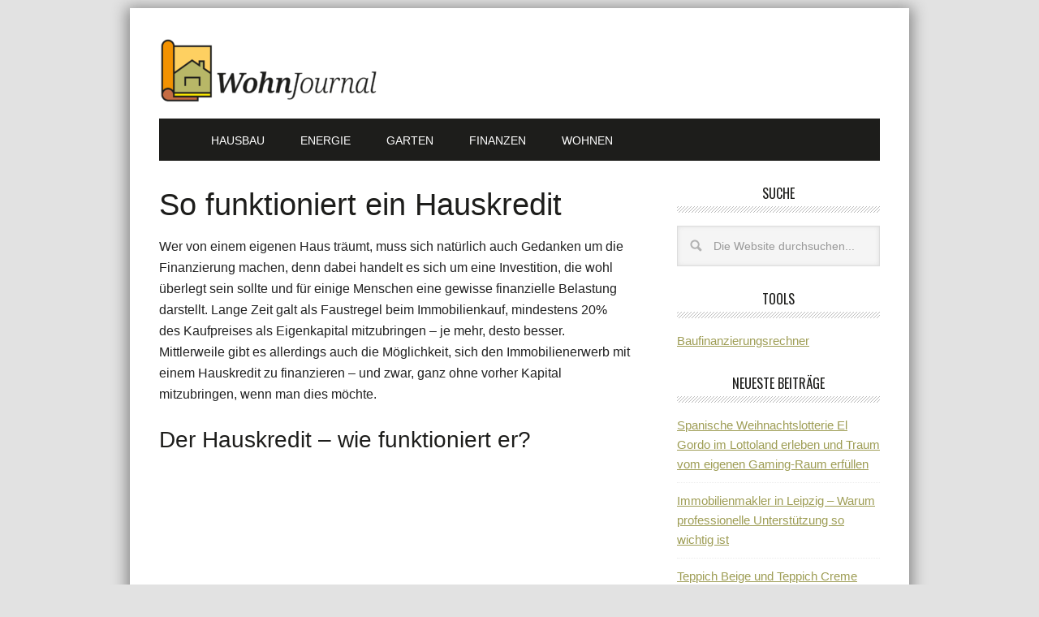

--- FILE ---
content_type: text/html; charset=UTF-8
request_url: https://www.wohn-journal.at/so-funktioniert-ein-hauskredit/
body_size: 13387
content:
<!DOCTYPE html>
<html lang="de">
<head >
<meta charset="UTF-8" />
<meta name="viewport" content="width=device-width, initial-scale=1" />
<meta name='robots' content='index, follow, max-image-preview:large, max-snippet:-1, max-video-preview:-1' />

	<!-- This site is optimized with the Yoast SEO plugin v26.5 - https://yoast.com/wordpress/plugins/seo/ -->
	<title>So funktioniert ein Hauskredit - Wohn-Journal</title>
	<link rel="canonical" href="https://www.wohn-journal.at/so-funktioniert-ein-hauskredit/" />
	<meta property="og:locale" content="de_DE" />
	<meta property="og:type" content="article" />
	<meta property="og:title" content="So funktioniert ein Hauskredit - Wohn-Journal" />
	<meta property="og:description" content="Wer von einem eigenen Haus träumt, muss sich natürlich auch Gedanken um die Finanzierung machen, denn dabei handelt es sich um eine Investition, die wohl überlegt sein sollte und für einige Menschen eine gewisse finanzielle Belastung darstellt. Lange Zeit galt als Faustregel beim Immobilienkauf, mindestens 20% des Kaufpreises als Eigenkapital mitzubringen &#8211; je mehr, desto [&hellip;]" />
	<meta property="og:url" content="https://www.wohn-journal.at/so-funktioniert-ein-hauskredit/" />
	<meta property="og:site_name" content="Wohn-Journal" />
	<meta property="article:published_time" content="2015-11-06T16:26:55+00:00" />
	<meta property="article:modified_time" content="2022-03-29T10:31:42+00:00" />
	<meta property="og:image" content="https://www.wohn-journal.at/wp-content/uploads/eigenheim-finanzierung.jpg" />
	<meta property="og:image:width" content="640" />
	<meta property="og:image:height" content="426" />
	<meta property="og:image:type" content="image/jpeg" />
	<meta name="author" content="infinity" />
	<meta name="twitter:card" content="summary_large_image" />
	<meta name="twitter:label1" content="Verfasst von" />
	<meta name="twitter:data1" content="infinity" />
	<meta name="twitter:label2" content="Geschätzte Lesezeit" />
	<meta name="twitter:data2" content="3 Minuten" />
	<script type="application/ld+json" class="yoast-schema-graph">{"@context":"https://schema.org","@graph":[{"@type":"WebPage","@id":"https://www.wohn-journal.at/so-funktioniert-ein-hauskredit/","url":"https://www.wohn-journal.at/so-funktioniert-ein-hauskredit/","name":"So funktioniert ein Hauskredit - Wohn-Journal","isPartOf":{"@id":"https://www.wohn-journal.at/#website"},"primaryImageOfPage":{"@id":"https://www.wohn-journal.at/so-funktioniert-ein-hauskredit/#primaryimage"},"image":{"@id":"https://www.wohn-journal.at/so-funktioniert-ein-hauskredit/#primaryimage"},"thumbnailUrl":"https://www.wohn-journal.at/wp-content/uploads/eigenheim-finanzierung.jpg","datePublished":"2015-11-06T16:26:55+00:00","dateModified":"2022-03-29T10:31:42+00:00","author":{"@id":"https://www.wohn-journal.at/#/schema/person/2421e21618264290202b73c2397aa708"},"breadcrumb":{"@id":"https://www.wohn-journal.at/so-funktioniert-ein-hauskredit/#breadcrumb"},"inLanguage":"de","potentialAction":[{"@type":"ReadAction","target":["https://www.wohn-journal.at/so-funktioniert-ein-hauskredit/"]}]},{"@type":"ImageObject","inLanguage":"de","@id":"https://www.wohn-journal.at/so-funktioniert-ein-hauskredit/#primaryimage","url":"https://www.wohn-journal.at/wp-content/uploads/eigenheim-finanzierung.jpg","contentUrl":"https://www.wohn-journal.at/wp-content/uploads/eigenheim-finanzierung.jpg","width":640,"height":426,"caption":"Mit der richtigen Finanzierung zum Eigenheim"},{"@type":"BreadcrumbList","@id":"https://www.wohn-journal.at/so-funktioniert-ein-hauskredit/#breadcrumb","itemListElement":[{"@type":"ListItem","position":1,"name":"Startseite","item":"https://www.wohn-journal.at/"},{"@type":"ListItem","position":2,"name":"So funktioniert ein Hauskredit"}]},{"@type":"WebSite","@id":"https://www.wohn-journal.at/#website","url":"https://www.wohn-journal.at/","name":"Wohn-Journal","description":"Das Magazin zu Haus und Immobilie in Österreich","potentialAction":[{"@type":"SearchAction","target":{"@type":"EntryPoint","urlTemplate":"https://www.wohn-journal.at/?s={search_term_string}"},"query-input":{"@type":"PropertyValueSpecification","valueRequired":true,"valueName":"search_term_string"}}],"inLanguage":"de"},{"@type":"Person","@id":"https://www.wohn-journal.at/#/schema/person/2421e21618264290202b73c2397aa708","name":"infinity","image":{"@type":"ImageObject","inLanguage":"de","@id":"https://www.wohn-journal.at/#/schema/person/image/","url":"https://secure.gravatar.com/avatar/9e9e6e342ba834a64fa89c5b222f3bad8b669c92129f021d0e97042b8d4ce9e4?s=96&d=mm&r=g","contentUrl":"https://secure.gravatar.com/avatar/9e9e6e342ba834a64fa89c5b222f3bad8b669c92129f021d0e97042b8d4ce9e4?s=96&d=mm&r=g","caption":"infinity"}}]}</script>
	<!-- / Yoast SEO plugin. -->


<link rel='dns-prefetch' href='//fonts.googleapis.com' />
<link rel="alternate" type="application/rss+xml" title="Wohn-Journal &raquo; Feed" href="https://www.wohn-journal.at/feed/" />
<link rel="alternate" type="application/rss+xml" title="Wohn-Journal &raquo; Kommentar-Feed" href="https://www.wohn-journal.at/comments/feed/" />
<link rel="alternate" title="oEmbed (JSON)" type="application/json+oembed" href="https://www.wohn-journal.at/wp-json/oembed/1.0/embed?url=https%3A%2F%2Fwww.wohn-journal.at%2Fso-funktioniert-ein-hauskredit%2F" />
<link rel="alternate" title="oEmbed (XML)" type="text/xml+oembed" href="https://www.wohn-journal.at/wp-json/oembed/1.0/embed?url=https%3A%2F%2Fwww.wohn-journal.at%2Fso-funktioniert-ein-hauskredit%2F&#038;format=xml" />
<style id='wp-img-auto-sizes-contain-inline-css' type='text/css'>
img:is([sizes=auto i],[sizes^="auto," i]){contain-intrinsic-size:3000px 1500px}
/*# sourceURL=wp-img-auto-sizes-contain-inline-css */
</style>
<link rel='stylesheet' id='metro-pro-theme-css' href='https://www.wohn-journal.at/wp-content/themes/metro-pro/style.css?ver=2.0.1' type='text/css' media='all' />
<style id='wp-emoji-styles-inline-css' type='text/css'>

	img.wp-smiley, img.emoji {
		display: inline !important;
		border: none !important;
		box-shadow: none !important;
		height: 1em !important;
		width: 1em !important;
		margin: 0 0.07em !important;
		vertical-align: -0.1em !important;
		background: none !important;
		padding: 0 !important;
	}
/*# sourceURL=wp-emoji-styles-inline-css */
</style>
<style id='wp-block-library-inline-css' type='text/css'>
:root{--wp-block-synced-color:#7a00df;--wp-block-synced-color--rgb:122,0,223;--wp-bound-block-color:var(--wp-block-synced-color);--wp-editor-canvas-background:#ddd;--wp-admin-theme-color:#007cba;--wp-admin-theme-color--rgb:0,124,186;--wp-admin-theme-color-darker-10:#006ba1;--wp-admin-theme-color-darker-10--rgb:0,107,160.5;--wp-admin-theme-color-darker-20:#005a87;--wp-admin-theme-color-darker-20--rgb:0,90,135;--wp-admin-border-width-focus:2px}@media (min-resolution:192dpi){:root{--wp-admin-border-width-focus:1.5px}}.wp-element-button{cursor:pointer}:root .has-very-light-gray-background-color{background-color:#eee}:root .has-very-dark-gray-background-color{background-color:#313131}:root .has-very-light-gray-color{color:#eee}:root .has-very-dark-gray-color{color:#313131}:root .has-vivid-green-cyan-to-vivid-cyan-blue-gradient-background{background:linear-gradient(135deg,#00d084,#0693e3)}:root .has-purple-crush-gradient-background{background:linear-gradient(135deg,#34e2e4,#4721fb 50%,#ab1dfe)}:root .has-hazy-dawn-gradient-background{background:linear-gradient(135deg,#faaca8,#dad0ec)}:root .has-subdued-olive-gradient-background{background:linear-gradient(135deg,#fafae1,#67a671)}:root .has-atomic-cream-gradient-background{background:linear-gradient(135deg,#fdd79a,#004a59)}:root .has-nightshade-gradient-background{background:linear-gradient(135deg,#330968,#31cdcf)}:root .has-midnight-gradient-background{background:linear-gradient(135deg,#020381,#2874fc)}:root{--wp--preset--font-size--normal:16px;--wp--preset--font-size--huge:42px}.has-regular-font-size{font-size:1em}.has-larger-font-size{font-size:2.625em}.has-normal-font-size{font-size:var(--wp--preset--font-size--normal)}.has-huge-font-size{font-size:var(--wp--preset--font-size--huge)}.has-text-align-center{text-align:center}.has-text-align-left{text-align:left}.has-text-align-right{text-align:right}.has-fit-text{white-space:nowrap!important}#end-resizable-editor-section{display:none}.aligncenter{clear:both}.items-justified-left{justify-content:flex-start}.items-justified-center{justify-content:center}.items-justified-right{justify-content:flex-end}.items-justified-space-between{justify-content:space-between}.screen-reader-text{border:0;clip-path:inset(50%);height:1px;margin:-1px;overflow:hidden;padding:0;position:absolute;width:1px;word-wrap:normal!important}.screen-reader-text:focus{background-color:#ddd;clip-path:none;color:#444;display:block;font-size:1em;height:auto;left:5px;line-height:normal;padding:15px 23px 14px;text-decoration:none;top:5px;width:auto;z-index:100000}html :where(.has-border-color){border-style:solid}html :where([style*=border-top-color]){border-top-style:solid}html :where([style*=border-right-color]){border-right-style:solid}html :where([style*=border-bottom-color]){border-bottom-style:solid}html :where([style*=border-left-color]){border-left-style:solid}html :where([style*=border-width]){border-style:solid}html :where([style*=border-top-width]){border-top-style:solid}html :where([style*=border-right-width]){border-right-style:solid}html :where([style*=border-bottom-width]){border-bottom-style:solid}html :where([style*=border-left-width]){border-left-style:solid}html :where(img[class*=wp-image-]){height:auto;max-width:100%}:where(figure){margin:0 0 1em}html :where(.is-position-sticky){--wp-admin--admin-bar--position-offset:var(--wp-admin--admin-bar--height,0px)}@media screen and (max-width:600px){html :where(.is-position-sticky){--wp-admin--admin-bar--position-offset:0px}}

/*# sourceURL=wp-block-library-inline-css */
</style><style id='global-styles-inline-css' type='text/css'>
:root{--wp--preset--aspect-ratio--square: 1;--wp--preset--aspect-ratio--4-3: 4/3;--wp--preset--aspect-ratio--3-4: 3/4;--wp--preset--aspect-ratio--3-2: 3/2;--wp--preset--aspect-ratio--2-3: 2/3;--wp--preset--aspect-ratio--16-9: 16/9;--wp--preset--aspect-ratio--9-16: 9/16;--wp--preset--color--black: #000000;--wp--preset--color--cyan-bluish-gray: #abb8c3;--wp--preset--color--white: #ffffff;--wp--preset--color--pale-pink: #f78da7;--wp--preset--color--vivid-red: #cf2e2e;--wp--preset--color--luminous-vivid-orange: #ff6900;--wp--preset--color--luminous-vivid-amber: #fcb900;--wp--preset--color--light-green-cyan: #7bdcb5;--wp--preset--color--vivid-green-cyan: #00d084;--wp--preset--color--pale-cyan-blue: #8ed1fc;--wp--preset--color--vivid-cyan-blue: #0693e3;--wp--preset--color--vivid-purple: #9b51e0;--wp--preset--gradient--vivid-cyan-blue-to-vivid-purple: linear-gradient(135deg,rgb(6,147,227) 0%,rgb(155,81,224) 100%);--wp--preset--gradient--light-green-cyan-to-vivid-green-cyan: linear-gradient(135deg,rgb(122,220,180) 0%,rgb(0,208,130) 100%);--wp--preset--gradient--luminous-vivid-amber-to-luminous-vivid-orange: linear-gradient(135deg,rgb(252,185,0) 0%,rgb(255,105,0) 100%);--wp--preset--gradient--luminous-vivid-orange-to-vivid-red: linear-gradient(135deg,rgb(255,105,0) 0%,rgb(207,46,46) 100%);--wp--preset--gradient--very-light-gray-to-cyan-bluish-gray: linear-gradient(135deg,rgb(238,238,238) 0%,rgb(169,184,195) 100%);--wp--preset--gradient--cool-to-warm-spectrum: linear-gradient(135deg,rgb(74,234,220) 0%,rgb(151,120,209) 20%,rgb(207,42,186) 40%,rgb(238,44,130) 60%,rgb(251,105,98) 80%,rgb(254,248,76) 100%);--wp--preset--gradient--blush-light-purple: linear-gradient(135deg,rgb(255,206,236) 0%,rgb(152,150,240) 100%);--wp--preset--gradient--blush-bordeaux: linear-gradient(135deg,rgb(254,205,165) 0%,rgb(254,45,45) 50%,rgb(107,0,62) 100%);--wp--preset--gradient--luminous-dusk: linear-gradient(135deg,rgb(255,203,112) 0%,rgb(199,81,192) 50%,rgb(65,88,208) 100%);--wp--preset--gradient--pale-ocean: linear-gradient(135deg,rgb(255,245,203) 0%,rgb(182,227,212) 50%,rgb(51,167,181) 100%);--wp--preset--gradient--electric-grass: linear-gradient(135deg,rgb(202,248,128) 0%,rgb(113,206,126) 100%);--wp--preset--gradient--midnight: linear-gradient(135deg,rgb(2,3,129) 0%,rgb(40,116,252) 100%);--wp--preset--font-size--small: 13px;--wp--preset--font-size--medium: 20px;--wp--preset--font-size--large: 36px;--wp--preset--font-size--x-large: 42px;--wp--preset--spacing--20: 0.44rem;--wp--preset--spacing--30: 0.67rem;--wp--preset--spacing--40: 1rem;--wp--preset--spacing--50: 1.5rem;--wp--preset--spacing--60: 2.25rem;--wp--preset--spacing--70: 3.38rem;--wp--preset--spacing--80: 5.06rem;--wp--preset--shadow--natural: 6px 6px 9px rgba(0, 0, 0, 0.2);--wp--preset--shadow--deep: 12px 12px 50px rgba(0, 0, 0, 0.4);--wp--preset--shadow--sharp: 6px 6px 0px rgba(0, 0, 0, 0.2);--wp--preset--shadow--outlined: 6px 6px 0px -3px rgb(255, 255, 255), 6px 6px rgb(0, 0, 0);--wp--preset--shadow--crisp: 6px 6px 0px rgb(0, 0, 0);}:where(.is-layout-flex){gap: 0.5em;}:where(.is-layout-grid){gap: 0.5em;}body .is-layout-flex{display: flex;}.is-layout-flex{flex-wrap: wrap;align-items: center;}.is-layout-flex > :is(*, div){margin: 0;}body .is-layout-grid{display: grid;}.is-layout-grid > :is(*, div){margin: 0;}:where(.wp-block-columns.is-layout-flex){gap: 2em;}:where(.wp-block-columns.is-layout-grid){gap: 2em;}:where(.wp-block-post-template.is-layout-flex){gap: 1.25em;}:where(.wp-block-post-template.is-layout-grid){gap: 1.25em;}.has-black-color{color: var(--wp--preset--color--black) !important;}.has-cyan-bluish-gray-color{color: var(--wp--preset--color--cyan-bluish-gray) !important;}.has-white-color{color: var(--wp--preset--color--white) !important;}.has-pale-pink-color{color: var(--wp--preset--color--pale-pink) !important;}.has-vivid-red-color{color: var(--wp--preset--color--vivid-red) !important;}.has-luminous-vivid-orange-color{color: var(--wp--preset--color--luminous-vivid-orange) !important;}.has-luminous-vivid-amber-color{color: var(--wp--preset--color--luminous-vivid-amber) !important;}.has-light-green-cyan-color{color: var(--wp--preset--color--light-green-cyan) !important;}.has-vivid-green-cyan-color{color: var(--wp--preset--color--vivid-green-cyan) !important;}.has-pale-cyan-blue-color{color: var(--wp--preset--color--pale-cyan-blue) !important;}.has-vivid-cyan-blue-color{color: var(--wp--preset--color--vivid-cyan-blue) !important;}.has-vivid-purple-color{color: var(--wp--preset--color--vivid-purple) !important;}.has-black-background-color{background-color: var(--wp--preset--color--black) !important;}.has-cyan-bluish-gray-background-color{background-color: var(--wp--preset--color--cyan-bluish-gray) !important;}.has-white-background-color{background-color: var(--wp--preset--color--white) !important;}.has-pale-pink-background-color{background-color: var(--wp--preset--color--pale-pink) !important;}.has-vivid-red-background-color{background-color: var(--wp--preset--color--vivid-red) !important;}.has-luminous-vivid-orange-background-color{background-color: var(--wp--preset--color--luminous-vivid-orange) !important;}.has-luminous-vivid-amber-background-color{background-color: var(--wp--preset--color--luminous-vivid-amber) !important;}.has-light-green-cyan-background-color{background-color: var(--wp--preset--color--light-green-cyan) !important;}.has-vivid-green-cyan-background-color{background-color: var(--wp--preset--color--vivid-green-cyan) !important;}.has-pale-cyan-blue-background-color{background-color: var(--wp--preset--color--pale-cyan-blue) !important;}.has-vivid-cyan-blue-background-color{background-color: var(--wp--preset--color--vivid-cyan-blue) !important;}.has-vivid-purple-background-color{background-color: var(--wp--preset--color--vivid-purple) !important;}.has-black-border-color{border-color: var(--wp--preset--color--black) !important;}.has-cyan-bluish-gray-border-color{border-color: var(--wp--preset--color--cyan-bluish-gray) !important;}.has-white-border-color{border-color: var(--wp--preset--color--white) !important;}.has-pale-pink-border-color{border-color: var(--wp--preset--color--pale-pink) !important;}.has-vivid-red-border-color{border-color: var(--wp--preset--color--vivid-red) !important;}.has-luminous-vivid-orange-border-color{border-color: var(--wp--preset--color--luminous-vivid-orange) !important;}.has-luminous-vivid-amber-border-color{border-color: var(--wp--preset--color--luminous-vivid-amber) !important;}.has-light-green-cyan-border-color{border-color: var(--wp--preset--color--light-green-cyan) !important;}.has-vivid-green-cyan-border-color{border-color: var(--wp--preset--color--vivid-green-cyan) !important;}.has-pale-cyan-blue-border-color{border-color: var(--wp--preset--color--pale-cyan-blue) !important;}.has-vivid-cyan-blue-border-color{border-color: var(--wp--preset--color--vivid-cyan-blue) !important;}.has-vivid-purple-border-color{border-color: var(--wp--preset--color--vivid-purple) !important;}.has-vivid-cyan-blue-to-vivid-purple-gradient-background{background: var(--wp--preset--gradient--vivid-cyan-blue-to-vivid-purple) !important;}.has-light-green-cyan-to-vivid-green-cyan-gradient-background{background: var(--wp--preset--gradient--light-green-cyan-to-vivid-green-cyan) !important;}.has-luminous-vivid-amber-to-luminous-vivid-orange-gradient-background{background: var(--wp--preset--gradient--luminous-vivid-amber-to-luminous-vivid-orange) !important;}.has-luminous-vivid-orange-to-vivid-red-gradient-background{background: var(--wp--preset--gradient--luminous-vivid-orange-to-vivid-red) !important;}.has-very-light-gray-to-cyan-bluish-gray-gradient-background{background: var(--wp--preset--gradient--very-light-gray-to-cyan-bluish-gray) !important;}.has-cool-to-warm-spectrum-gradient-background{background: var(--wp--preset--gradient--cool-to-warm-spectrum) !important;}.has-blush-light-purple-gradient-background{background: var(--wp--preset--gradient--blush-light-purple) !important;}.has-blush-bordeaux-gradient-background{background: var(--wp--preset--gradient--blush-bordeaux) !important;}.has-luminous-dusk-gradient-background{background: var(--wp--preset--gradient--luminous-dusk) !important;}.has-pale-ocean-gradient-background{background: var(--wp--preset--gradient--pale-ocean) !important;}.has-electric-grass-gradient-background{background: var(--wp--preset--gradient--electric-grass) !important;}.has-midnight-gradient-background{background: var(--wp--preset--gradient--midnight) !important;}.has-small-font-size{font-size: var(--wp--preset--font-size--small) !important;}.has-medium-font-size{font-size: var(--wp--preset--font-size--medium) !important;}.has-large-font-size{font-size: var(--wp--preset--font-size--large) !important;}.has-x-large-font-size{font-size: var(--wp--preset--font-size--x-large) !important;}
/*# sourceURL=global-styles-inline-css */
</style>

<style id='classic-theme-styles-inline-css' type='text/css'>
/*! This file is auto-generated */
.wp-block-button__link{color:#fff;background-color:#32373c;border-radius:9999px;box-shadow:none;text-decoration:none;padding:calc(.667em + 2px) calc(1.333em + 2px);font-size:1.125em}.wp-block-file__button{background:#32373c;color:#fff;text-decoration:none}
/*# sourceURL=/wp-includes/css/classic-themes.min.css */
</style>
<link rel='stylesheet' id='toc-screen-css' href='https://www.wohn-journal.at/wp-content/plugins/table-of-contents-plus/screen.min.css?ver=2411.1' type='text/css' media='all' />
<link rel='stylesheet' id='google-font-css' href='//fonts.googleapis.com/css?family=Oswald%3A400&#038;ver=2.0.1' type='text/css' media='all' />
<script type="text/javascript" src="https://www.wohn-journal.at/wp-includes/js/jquery/jquery.min.js?ver=3.7.1" id="jquery-core-js"></script>
<script type="text/javascript" src="https://www.wohn-journal.at/wp-includes/js/jquery/jquery-migrate.min.js?ver=3.4.1" id="jquery-migrate-js"></script>
<link rel="https://api.w.org/" href="https://www.wohn-journal.at/wp-json/" /><link rel="alternate" title="JSON" type="application/json" href="https://www.wohn-journal.at/wp-json/wp/v2/posts/97" /><link rel="EditURI" type="application/rsd+xml" title="RSD" href="https://www.wohn-journal.at/xmlrpc.php?rsd" />
<meta name="generator" content="WordPress 6.9" />
<link rel='shortlink' href='https://www.wohn-journal.at/?p=97' />
<!-- Google Tag Manager (noscript) -->
<noscript><iframe src="https://www.googletagmanager.com/ns.html?id=GTM-K6C8LQ7"
height="0" width="0" style="display:none;visibility:hidden"></iframe></noscript>
<!-- End Google Tag Manager (noscript) -->
<script async src="https://pagead2.googlesyndication.com/pagead/js/adsbygoogle.js?client=ca-pub-5589665994262592"
     crossorigin="anonymous"></script><style type="text/css">.site-title a { background: url(https://www.wohn-journal.at/wp-content/uploads/cropped-wohnjournal.png) no-repeat !important; }</style>
<style>body { background-color: #e2e2e2; }</style>
<link rel="icon" href="https://www.wohn-journal.at/wp-content/uploads/wohnjournal_favicon.png" sizes="32x32" />
<link rel="icon" href="https://www.wohn-journal.at/wp-content/uploads/wohnjournal_favicon.png" sizes="192x192" />
<link rel="apple-touch-icon" href="https://www.wohn-journal.at/wp-content/uploads/wohnjournal_favicon.png" />
<meta name="msapplication-TileImage" content="https://www.wohn-journal.at/wp-content/uploads/wohnjournal_favicon.png" />
		<style type="text/css" id="wp-custom-css">
			h2.center{
text-align: center;
}
details{
background-color: #303030;
color: #fff;
font-size: 1.1rem;
-webkit-transition: .3s ease;
-moz-transition: .3s ease;
-o-transition: .3s ease;
transition: .3s ease;
margin-bottom:1px!important;
}
details:hover {
cursor: pointer;
}
summary {
padding: .2em 1rem;
list-style: none;
display: flex;
justify-content: space-between;
transition: height 1s ease;
}
summary::-webkit-details-marker {
display: none;
}
summary:after{
content: "\002B";
}
details[open] summary {
border-bottom: 1px solid #aaa;
}
details[open] summary:after{
content: "\00D7";
}

details[open] div{
padding: .5em 1em;
background-color:#9e9d55;
color:black;
}
		</style>
		</head>
<body class="wp-singular post-template-default single single-post postid-97 single-format-standard custom-background wp-theme-genesis wp-child-theme-metro-pro custom-header header-image header-full-width content-sidebar genesis-breadcrumbs-hidden genesis-footer-widgets-hidden"><div class="site-container"><header class="site-header"><div class="wrap"><div class="title-area"><p class="site-title"><a href="https://www.wohn-journal.at/">Wohn-Journal</a></p><p class="site-description">Das Magazin zu Haus und Immobilie in Österreich</p></div></div></header><nav class="nav-primary" aria-label="Main"><div class="wrap"><ul id="menu-hauptmenue" class="menu genesis-nav-menu menu-primary"><li id="menu-item-73" class="menu-item menu-item-type-custom menu-item-object-custom menu-item-home menu-item-73"><a href="https://www.wohn-journal.at/"><span ><i class="fa fa-home fa-lg"></i></span></a></li>
<li id="menu-item-13" class="menu-item menu-item-type-taxonomy menu-item-object-category menu-item-13"><a href="https://www.wohn-journal.at/hausbau/"><span >Hausbau</span></a></li>
<li id="menu-item-10" class="menu-item menu-item-type-taxonomy menu-item-object-category menu-item-10"><a href="https://www.wohn-journal.at/energie/"><span >Energie</span></a></li>
<li id="menu-item-12" class="menu-item menu-item-type-taxonomy menu-item-object-category menu-item-12"><a href="https://www.wohn-journal.at/garten/"><span >Garten</span></a></li>
<li id="menu-item-11" class="menu-item menu-item-type-taxonomy menu-item-object-category current-post-ancestor current-menu-parent current-post-parent menu-item-11"><a href="https://www.wohn-journal.at/finanzen/"><span >Finanzen</span></a></li>
<li id="menu-item-14" class="menu-item menu-item-type-taxonomy menu-item-object-category menu-item-has-children menu-item-14"><a href="https://www.wohn-journal.at/wohnen/"><span >Wohnen</span></a>
<ul class="sub-menu">
	<li id="menu-item-1059" class="menu-item menu-item-type-post_type menu-item-object-page menu-item-has-children menu-item-1059"><a href="https://www.wohn-journal.at/die-wirkung-der-zirbe/"><span >Zirbenholz</span></a>
	<ul class="sub-menu">
		<li id="menu-item-1060" class="menu-item menu-item-type-post_type menu-item-object-page menu-item-1060"><a href="https://www.wohn-journal.at/zirbenzapfen/"><span >Zirbenzapfen</span></a></li>
		<li id="menu-item-1061" class="menu-item menu-item-type-post_type menu-item-object-page menu-item-1061"><a href="https://www.wohn-journal.at/zirbenholzspaene/"><span >Zirbenspäne</span></a></li>
		<li id="menu-item-1062" class="menu-item menu-item-type-post_type menu-item-object-page menu-item-1062"><a href="https://www.wohn-journal.at/zirbenduftsaeule/"><span >Zirbenduftsäule</span></a></li>
		<li id="menu-item-1063" class="menu-item menu-item-type-post_type menu-item-object-page menu-item-1063"><a href="https://www.wohn-journal.at/zirbenwasser/"><span >Zirbenwasser</span></a></li>
		<li id="menu-item-1064" class="menu-item menu-item-type-post_type menu-item-object-page menu-item-1064"><a href="https://www.wohn-journal.at/zirbenholz-riecht-nicht-mehr/"><span >Zirbenholz riecht nicht mehr</span></a></li>
		<li id="menu-item-1065" class="menu-item menu-item-type-post_type menu-item-object-page menu-item-1065"><a href="https://www.wohn-journal.at/zirbenholz-gegen-motten/"><span >Zirbenholz gegen Motten</span></a></li>
		<li id="menu-item-1066" class="menu-item menu-item-type-post_type menu-item-object-page menu-item-1066"><a href="https://www.wohn-journal.at/kraeuter-gegen-schlafstoerungen/"><span >Kräuter gegen Schlafstörungen</span></a></li>
		<li id="menu-item-1067" class="menu-item menu-item-type-post_type menu-item-object-page menu-item-1067"><a href="https://www.wohn-journal.at/heilkraeuter-gegen-schmerzen/"><span >Heilkräuter gegen Schmerzen</span></a></li>
		<li id="menu-item-1068" class="menu-item menu-item-type-post_type menu-item-object-page menu-item-1068"><a href="https://www.wohn-journal.at/duft-zum-einschlafen-was-bietet-sich-an/"><span >Duft zum Einschlafen &#8211; was bietet sich an?</span></a></li>
		<li id="menu-item-1069" class="menu-item menu-item-type-post_type menu-item-object-page menu-item-1069"><a href="https://www.wohn-journal.at/beruhigende-kraeuter-2/"><span >Beruhigende Kräuter</span></a></li>
		<li id="menu-item-1070" class="menu-item menu-item-type-post_type menu-item-object-page menu-item-1070"><a href="https://www.wohn-journal.at/zirbenbaum-2/"><span >Der Zirbenbaum</span></a></li>
		<li id="menu-item-1071" class="menu-item menu-item-type-post_type menu-item-object-page menu-item-1071"><a href="https://www.wohn-journal.at/zirbenholz-studien/"><span >Zirbenholz Studien</span></a></li>
		<li id="menu-item-1072" class="menu-item menu-item-type-post_type menu-item-object-page menu-item-1072"><a href="https://www.wohn-journal.at/allergie-auf-zirbenholz/"><span >Allergie auf Zirbenholz</span></a></li>
		<li id="menu-item-1073" class="menu-item menu-item-type-post_type menu-item-object-page menu-item-1073"><a href="https://www.wohn-journal.at/das-zirbenkissen-mit-typisch-oesterreichischen-produkten-bewusster-und-gesuender-leben/"><span >Zirbenkissen</span></a></li>
	</ul>
</li>
</ul>
</li>
</ul></div></nav><div class="site-inner"><div class="content-sidebar-wrap"><main class="content"><article class="post-97 post type-post status-publish format-standard has-post-thumbnail category-finanzen entry" aria-label="So funktioniert ein Hauskredit"><header class="entry-header"><h1 class="entry-title">So funktioniert ein Hauskredit</h1>
</header><div class="entry-content"><p>Wer von einem eigenen Haus träumt, muss sich natürlich auch Gedanken um die Finanzierung machen, denn dabei handelt es sich um eine Investition, die wohl überlegt sein sollte und für einige Menschen eine gewisse finanzielle Belastung darstellt. Lange Zeit galt als Faustregel beim Immobilienkauf, mindestens 20% des Kaufpreises als Eigenkapital mitzubringen &#8211; je mehr, desto besser. Mittlerweile gibt es allerdings auch die Möglichkeit, sich den Immobilienerwerb mit einem Hauskredit zu finanzieren &#8211; und zwar, ganz ohne vorher Kapital mitzubringen, wenn man dies möchte.</p>
<h2>Der Hauskredit &#8211; wie funktioniert er?</h2>
<p><iframe title="Der Hauskredit - Unsere besten Tipps für Ihre Immobilienfinanzierung" width="500" height="281" src="https://www.youtube.com/embed/YTedA7W43wY?feature=oembed" frameborder="0" allow="accelerometer; autoplay; clipboard-write; encrypted-media; gyroscope; picture-in-picture; web-share" referrerpolicy="strict-origin-when-cross-origin" allowfullscreen></iframe></p>
<p>Banken, Sparkassen und weitere Arten von Kreditinstituten versuchen sich heute gegenseitig mit immer <strong>attraktiveren Angeboten für den Hauskauf zu unterbieten</strong>.</p>
<div id="attachment_104" style="width: 310px" class="wp-caption alignright"><img decoding="async" aria-describedby="caption-attachment-104" class="size-medium wp-image-104" src="http://www.wohn-journal.at/wp-content/uploads/eigenheim-finanzierung-300x200.jpg" alt="eigenheim-finanzierung" width="300" height="200" srcset="https://www.wohn-journal.at/wp-content/uploads/eigenheim-finanzierung-300x200.jpg 300w, https://www.wohn-journal.at/wp-content/uploads/eigenheim-finanzierung.jpg 640w" sizes="(max-width: 300px) 100vw, 300px" /><p id="caption-attachment-104" class="wp-caption-text">Mit der richtigen Finanzierung zum Eigenheim</p></div>
<p>Dabei gibt es einige Unterschiede zwischen den Anbietern:</p>
<ul>
<li>Zinssatz</li>
<li>Tilgung</li>
<li>Laufzeit</li>
<li>Nebenkosten</li>
<li>Benötigter Eigenmittelanteil</li>
</ul>
<p>Wichtig ist hier für den zukünftigen Bauherren, vor einem Vertragsabschluss bzw. der Aufnahme eines Hauskredits so viele Anbieter wie möglich miteinander zu vergleichen. Zum Teil sind die <strong>finanziellen Ersparnisse sehr groß</strong> und können schnell mehrere tausend Euro ausmachen. Hier ist es unter Umständen nicht falsch, sich an einen <strong>unabhängigen Kreditberater</strong> zu wenden, der einem dabei behilflich sein kann, den richtigen Hauskredit zu finden. Denn gerade, wenn man sich bisher noch nicht mit Krediten befasst hat, kann man schnell in einen finaziell missliche Lage gelangen, wenn man sich verkalkuliert.</p>
<p>Zunächst gilt es, zwischen<strong> zwei Arten des Hauskredits</strong> zu unterscheiden:</p>
<ul>
<li>Es gibt den <strong>privaten Hauskredit</strong> und den gewerblichen Hauskredit. Bei einem privaten Kredit kommt es außerdem darauf an, ob der Kreditnehmer später <strong>selbst in der Immobilie leben oder sie weitervermieten</strong> möchte. Finanzieren lassen sich mit einem Hauskredit sowohl <strong>Eigentumswohnungen als auch Einfamilienhäuser und Mehrfamilienhäuser.</strong></li>
<li>Ein <strong>gewerblicher Hauskredit</strong> richtet sich dagegen vor allem an Unternehmen, die das Haus <strong>gewerblich nutzen</strong> möchten bzw. direkt an Gewerbetreibende. Auch eine wohnwirtschaftliche Nutzung zählt dazu.</li>
</ul>
<p>Die Rückzahlung eines Hauskredits unterscheidet sich zwischen der privaten und gewerblichen Variante nicht sonderlich. So wird der Kredit in monatlichen Raten an die Bank zurückgezahlt, wie bei den meisten anderen Krediten auch. Die entsprechende Rate wird natürlich vorher mit der Bank schriftlich vereinbart und im Kreditvertrag festgehalten. In den Raten enthalten sind sowohl die Tilgung für den Hauskredit als auch die Zinsen.</p>
<h2>Tipps für die Tilgung des Hauskredits</h2>
<div id="attachment_105" style="width: 307px" class="wp-caption alignleft"><img loading="lazy" decoding="async" aria-describedby="caption-attachment-105" class="size-medium wp-image-105" src="http://www.wohn-journal.at/wp-content/uploads/hauskredit-297x300.png" alt="hauskredit" width="297" height="300" srcset="https://www.wohn-journal.at/wp-content/uploads/hauskredit-297x300.png 297w, https://www.wohn-journal.at/wp-content/uploads/hauskredit.png 634w" sizes="auto, (max-width: 297px) 100vw, 297px" /><p id="caption-attachment-105" class="wp-caption-text">Ein Hauskredit funktioniert ganz ähnlich wie herkömmliche Unterschiede.</p></div>
<p>Die Dynamik der <strong>Tilgung eines Hauskredits</strong> lässt sich mit etwas Geschick durchaus positiv für den Bauherrn beeinflussen. Sofern es möglich ist, sollte man für die erste Zeit eine <strong>höhere Tilgungsrate</strong> wählen. Denn mit dieser verkürzt sich die gesamte Laufzeit, über die der Hauskredit zurückgezahlt werden muss.</p>
<p>Eine weitere Möglichkeit ist, als Kreditnehmer <strong>Sonderzahlungen für die Tilgung</strong> des Kredits zu leisten. Prüfen Sie vor dem Abschluss eines Vertrags unbedingt, ob die Bank Sonderzahlungen genehmigt. Meistens ist es möglich, einmal pro Jahr Sonderzahlungen an die Bank zu leisten, welche unmittelbar auf den restlichen Kreditbetrag angerechnet werden &#8211; auch hier verkürzt sich die Dauer der Rückzahlung, somit bleibt eine geringere Restschuld und man spart damit sogar unter Umständen Zinsen ein.</p>
<h2>Wie finde ich den günstigsten Hauskredit?</h2>
<p>Angebote für Hauskredite gibt es heutzutage viele. Die meisten Banken und Sparkassen bieten diese an, allerdings ist es für Verbraucher kaum möglich, auf Anhieb den passenden Kreditpartner zu finden &#8211; geschweige denn, das günstigste Angebot herauszufiltern.</p>
<p>Aus diesem Grund lohnt es sich, vorher im Internet einen Kreditvergleich durchzuführen. <strong>Spezielle Kreditrechner</strong> bieten die Möglichkeit, online direkt eine Übersicht über ein erhaltenes Finanzierungsangebot mit Zinsen und weiteren Konditionen einzusehen. Dafür müssen lediglich einige relevante Daten in eine Suchmaske eingetragen werden, wie zum Beispiel das vorhandene Eigenkapital, die gewünschte Laufzeit oder auch die erforderliche Kreditsumme. Eine direkte online Vergleichsseite macht für Immobilienfinanzierungen keinen Sinn. Viel zu individuell ist die Preisgestaltung der einzelnen Anbieter.</p>
<p>Quellen:</p>
<p><a href="http://www.hauskreditrechner.at">http://www.hauskreditrechner.at<br />
</a><a href="http://www.arbeiterkammer.at/beratung/konsument/Geld/Kredite/Tipps_fuers_Kreditgespraech.html">http://www.arbeiterkammer.at/beratung/konsument/Geld/Kredite/Tipps_fuers_Kreditgespraech.html</a></p>
</div><footer class="entry-footer"></footer></article></main><aside class="sidebar sidebar-primary widget-area" role="complementary" aria-label="Primary Sidebar"><section id="search-6" class="widget widget_search"><div class="widget-wrap"><h4 class="widget-title widgettitle">Suche</h4>
<form class="search-form" method="get" action="https://www.wohn-journal.at/" role="search"><input class="search-form-input" type="search" name="s" id="searchform-1" placeholder="Die Website durchsuchen..."><input class="search-form-submit" type="submit" value="Search"><meta content="https://www.wohn-journal.at/?s={s}"></form></div></section>
<section id="text-3" class="widget widget_text"><div class="widget-wrap"><h4 class="widget-title widgettitle">Tools</h4>
			<div class="textwidget"><p><a href="https://www.wohn-journal.at/baufinanzierungsrechner/">Baufinanzierungsrechner</a></p>
</div>
		</div></section>

		<section id="recent-posts-3" class="widget widget_recent_entries"><div class="widget-wrap">
		<h4 class="widget-title widgettitle">Neueste Beiträge</h4>

		<ul>
											<li>
					<a href="https://www.wohn-journal.at/spanische-weihnachtslotterie-el-gordo-im-lottoland-erleben-und-traum-vom-eigenen-gaming-raum-erfuellen/">Spanische Weihnachtslotterie El Gordo im Lottoland erleben und Traum vom eigenen Gaming-Raum erfüllen</a>
									</li>
											<li>
					<a href="https://www.wohn-journal.at/immobilienmakler-in-leipzig-warum-professionelle-unterstuetzung-so-wichtig-ist/">Immobilienmakler in Leipzig – Warum professionelle Unterstützung so wichtig ist</a>
									</li>
											<li>
					<a href="https://www.wohn-journal.at/teppich-beige-und-teppich-creme-beige-farbige-teppiche-sind-trend/">Teppich Beige und Teppich Creme Beige – farbige Teppiche sind Trend</a>
									</li>
											<li>
					<a href="https://www.wohn-journal.at/kreative-loesungen-fuer-das-badezimmer-mehr-platz-und-ordnung-durch-clevere-organizer/">Kreative Lösungen für das Badezimmer: Mehr Platz und Ordnung durch clevere Organizer</a>
									</li>
											<li>
					<a href="https://www.wohn-journal.at/muelltonnenbox-richtig-pflegen-tipps-fuer-eine-laengere-lebensdauer/">Mülltonnenbox richtig pflegen: Tipps für eine längere Lebensdauer</a>
									</li>
											<li>
					<a href="https://www.wohn-journal.at/skandinavischer-wohntraum-alles-was-du-ueber-das-schwedenhaus-wissen-solltest/">Skandinavischer Wohntraum: Alles, was du über das Schwedenhaus wissen solltest</a>
									</li>
											<li>
					<a href="https://www.wohn-journal.at/lueftungsgitter-richtig-platzieren-optimale-luftzirkulation-in-kueche-und-wohnraum/">Lüftungsgitter richtig platzieren – Optimale Luftzirkulation in Küche und Wohnraum</a>
									</li>
											<li>
					<a href="https://www.wohn-journal.at/geld-sparen-bei-der-wohnungseinrichtung/">Geld sparen bei der Wohnungseinrichtung &#8211; So gelingt es</a>
									</li>
											<li>
					<a href="https://www.wohn-journal.at/terrassendach-vs-markise-warum-ein-terrassendach-die-bessere-wahl-ist/">Terrassendach vs. Markise: Warum ein Terrassendach die bessere Wahl ist</a>
									</li>
											<li>
					<a href="https://www.wohn-journal.at/hotelbettwaesche-fuer-zuhause-so-schlafen-sie-wie-im-luxushotel/">Hotelbettwäsche für zuhause: So schlafen Sie wie im Luxushotel</a>
									</li>
											<li>
					<a href="https://www.wohn-journal.at/pelletoefen-italia-ein-italienisches-erfolgsmodell-fuer-nachhaltige-waerme-und-europaeisches-wachstum/">Pelletöfen Italia: Ein italienisches Erfolgsmodell für nachhaltige Wärme und europäisches Wachstum</a>
									</li>
											<li>
					<a href="https://www.wohn-journal.at/schnelles-geld-nebenbei-wie/">Schnelles Geld nebenbei: Wie?</a>
									</li>
											<li>
					<a href="https://www.wohn-journal.at/kredit-score-wie-verbesserst-du-deinen-wert/">Kredit-Score: Wie verbesserst du deinen Wert </a>
									</li>
											<li>
					<a href="https://www.wohn-journal.at/bio-bettwaesche-155x220-nachhaltig-schlafen-in-komfort/">Bio Bettwäsche 155&#215;220: Nachhaltig Schlafen in Komfort</a>
									</li>
											<li>
					<a href="https://www.wohn-journal.at/effizient-heizen-energiekosten-senken-dank-heizungsmodernisierung/">Effizient heizen &#038; Energiekosten senken dank Heizungsmodernisierung</a>
									</li>
											<li>
					<a href="https://www.wohn-journal.at/ueberdachungen-fuer-balkon-und-eingang-warum-eine-stabile-loesung-entscheidend-ist/">Überdachungen für Balkon und Eingang: Warum eine stabile Lösung entscheidend ist</a>
									</li>
											<li>
					<a href="https://www.wohn-journal.at/wohnen-mit-charakter-raeume-die-deine-geschichte-erzaehlen/">Wohnen mit Charakter – Räume, die Deine Geschichte erzählen</a>
									</li>
											<li>
					<a href="https://www.wohn-journal.at/den-wert-einer-immobilie-mit-einem-ansprechenden-aussenbereich-erhoehen/">Den Wert einer Immobilie mit einem ansprechenden Außenbereich erhöhen</a>
									</li>
											<li>
					<a href="https://www.wohn-journal.at/wie-das-wohnzimmer-perfekt-einrichten/">Wie das Wohnzimmer perfekt einrichten?</a>
									</li>
											<li>
					<a href="https://www.wohn-journal.at/hausverwaltung-bruchsal-werterhalt-und-stabilitaet-fuer-ihre-weg-sichern/">Hausverwaltung Bruchsal: Werterhalt und Stabilität für Ihre WEG sichern</a>
									</li>
											<li>
					<a href="https://www.wohn-journal.at/boxspringbett-gebraucht-lohnt-sich-der-kauf/">Boxspringbett gebraucht: Lohnt sich der Kauf?</a>
									</li>
											<li>
					<a href="https://www.wohn-journal.at/die-besten-tipps-zur-auswahl-und-installation-von-gartenduschen/">Die besten Tipps zur Auswahl und Installation von Gartenduschen</a>
									</li>
											<li>
					<a href="https://www.wohn-journal.at/welcher-einrichtungstil-passt-zu-mir/">Welcher Einrichtungstil passt zu mir?</a>
									</li>
											<li>
					<a href="https://www.wohn-journal.at/tischdeko-ideen-fuer-den-gartentisch/">Tischdeko Ideen für den Gartentisch</a>
									</li>
											<li>
					<a href="https://www.wohn-journal.at/wuerdevoll-und-aktiv-selbststaendig-bleiben-so-lange-es-geht/">Würdevoll und aktiv: Selbstständig bleiben, so lange es geht</a>
									</li>
											<li>
					<a href="https://www.wohn-journal.at/alles-was-sie-ueber-low-stakes-slots-bei-sgcasino-wissen-muessen/">Alles, was Sie über Low-Stakes-Slots bei sgcasino wissen müssen</a>
									</li>
											<li>
					<a href="https://www.wohn-journal.at/den-garten-fuer-einen-gemuetlichen-abend-vorbereiten/">Den Garten für einen gemütlichen Abend vorbereiten</a>
									</li>
											<li>
					<a href="https://www.wohn-journal.at/vivenso-wasserstaubsauger-in-oesterreich-kaufen/">Vivenso Wasserstaubsauger in Österreich kaufen</a>
									</li>
											<li>
					<a href="https://www.wohn-journal.at/die-evolution-der-plakatkunst-von-der-lithographie-zum-digitalen-zeitalter/">Die Evolution der Plakatkunst: Von der Lithographie zum digitalen Zeitalter</a>
									</li>
											<li>
					<a href="https://www.wohn-journal.at/kunstbaeume-wohnzimmer/">Kunstbäume für dein Wohnzimmer » Grüner Flair für dich</a>
									</li>
											<li>
					<a href="https://www.wohn-journal.at/die-vorteile-von-fertighaeusern-im-vergleich-zu-massivhaeusern/">Die Vorteile von Fertighäusern im Vergleich zu Massivhäusern</a>
									</li>
											<li>
					<a href="https://www.wohn-journal.at/nachhaltige-wohnkonzepte-wie-man-umweltfreundlich-lebt-und-baut/">Nachhaltige Wohnkonzepte: Wie man umweltfreundlich lebt und baut</a>
									</li>
											<li>
					<a href="https://www.wohn-journal.at/reibungslos-und-langlebig-alles-ueber-gleitlager/">Reibungslos und langlebig: Alles über Gleitlager</a>
									</li>
											<li>
					<a href="https://www.wohn-journal.at/parkettboden-zeitlose-eleganz-und-natuerliche-wohnatmosphaere/">Parkettboden: Zeitlose Eleganz und natürliche Wohnatmosphäre</a>
									</li>
											<li>
					<a href="https://www.wohn-journal.at/neuer-trend-2025-offene-kuechen/">Neuer Trend 2025 offene Küchen</a>
									</li>
											<li>
					<a href="https://www.wohn-journal.at/10-qm-kinderzimmer-einrichten/">10 qm Kinderzimmer einrichten</a>
									</li>
											<li>
					<a href="https://www.wohn-journal.at/dachtritte-so-machst-du-deinen-dachboden-sicher-zugaenglich/">Dachtritte: So machst du deinen Dachboden sicher zugänglich</a>
									</li>
											<li>
					<a href="https://www.wohn-journal.at/ecksofa-mit-schlaffunktion-und-bettkasten-ein-multitalent-fuer-dein-zuhause/">Ecksofa mit Schlaffunktion und Bettkasten: Ein Multitalent für dein Zuhause</a>
									</li>
											<li>
					<a href="https://www.wohn-journal.at/wohnung-verkaufen-leicht-gemacht-frankfurt-deine-anleitung-zum-erfolg/">Wohnung verkaufen leicht gemacht Frankfurt » Deine Anleitung zum Erfolg</a>
									</li>
											<li>
					<a href="https://www.wohn-journal.at/modulare-sofas-die-vielseitigen-allrounder-fuer-jeden-raum/">Modulare Sofas: Die vielseitigen Allrounder für jeden Raum</a>
									</li>
					</ul>

		</div></section>
</aside></div></div></div><footer class="site-footer"><div class="wrap"><p>Copyright &#xA9;&nbsp;2025 · wohn-journal.at · <a href="/impressum/">Impressum</a> · <a href="/datenschutzerklaerung/">Datenschutzerklärung</a></p></div></footer><script type="speculationrules">
{"prefetch":[{"source":"document","where":{"and":[{"href_matches":"/*"},{"not":{"href_matches":["/wp-*.php","/wp-admin/*","/wp-content/uploads/*","/wp-content/*","/wp-content/plugins/*","/wp-content/themes/metro-pro/*","/wp-content/themes/genesis/*","/*\\?(.+)"]}},{"not":{"selector_matches":"a[rel~=\"nofollow\"]"}},{"not":{"selector_matches":".no-prefetch, .no-prefetch a"}}]},"eagerness":"conservative"}]}
</script>
<script type="text/javascript" src="https://www.wohn-journal.at/wp-content/plugins/table-of-contents-plus/front.min.js?ver=2411.1" id="toc-front-js"></script>
<script id="wp-emoji-settings" type="application/json">
{"baseUrl":"https://s.w.org/images/core/emoji/17.0.2/72x72/","ext":".png","svgUrl":"https://s.w.org/images/core/emoji/17.0.2/svg/","svgExt":".svg","source":{"concatemoji":"https://www.wohn-journal.at/wp-includes/js/wp-emoji-release.min.js?ver=6.9"}}
</script>
<script type="module">
/* <![CDATA[ */
/*! This file is auto-generated */
const a=JSON.parse(document.getElementById("wp-emoji-settings").textContent),o=(window._wpemojiSettings=a,"wpEmojiSettingsSupports"),s=["flag","emoji"];function i(e){try{var t={supportTests:e,timestamp:(new Date).valueOf()};sessionStorage.setItem(o,JSON.stringify(t))}catch(e){}}function c(e,t,n){e.clearRect(0,0,e.canvas.width,e.canvas.height),e.fillText(t,0,0);t=new Uint32Array(e.getImageData(0,0,e.canvas.width,e.canvas.height).data);e.clearRect(0,0,e.canvas.width,e.canvas.height),e.fillText(n,0,0);const a=new Uint32Array(e.getImageData(0,0,e.canvas.width,e.canvas.height).data);return t.every((e,t)=>e===a[t])}function p(e,t){e.clearRect(0,0,e.canvas.width,e.canvas.height),e.fillText(t,0,0);var n=e.getImageData(16,16,1,1);for(let e=0;e<n.data.length;e++)if(0!==n.data[e])return!1;return!0}function u(e,t,n,a){switch(t){case"flag":return n(e,"\ud83c\udff3\ufe0f\u200d\u26a7\ufe0f","\ud83c\udff3\ufe0f\u200b\u26a7\ufe0f")?!1:!n(e,"\ud83c\udde8\ud83c\uddf6","\ud83c\udde8\u200b\ud83c\uddf6")&&!n(e,"\ud83c\udff4\udb40\udc67\udb40\udc62\udb40\udc65\udb40\udc6e\udb40\udc67\udb40\udc7f","\ud83c\udff4\u200b\udb40\udc67\u200b\udb40\udc62\u200b\udb40\udc65\u200b\udb40\udc6e\u200b\udb40\udc67\u200b\udb40\udc7f");case"emoji":return!a(e,"\ud83e\u1fac8")}return!1}function f(e,t,n,a){let r;const o=(r="undefined"!=typeof WorkerGlobalScope&&self instanceof WorkerGlobalScope?new OffscreenCanvas(300,150):document.createElement("canvas")).getContext("2d",{willReadFrequently:!0}),s=(o.textBaseline="top",o.font="600 32px Arial",{});return e.forEach(e=>{s[e]=t(o,e,n,a)}),s}function r(e){var t=document.createElement("script");t.src=e,t.defer=!0,document.head.appendChild(t)}a.supports={everything:!0,everythingExceptFlag:!0},new Promise(t=>{let n=function(){try{var e=JSON.parse(sessionStorage.getItem(o));if("object"==typeof e&&"number"==typeof e.timestamp&&(new Date).valueOf()<e.timestamp+604800&&"object"==typeof e.supportTests)return e.supportTests}catch(e){}return null}();if(!n){if("undefined"!=typeof Worker&&"undefined"!=typeof OffscreenCanvas&&"undefined"!=typeof URL&&URL.createObjectURL&&"undefined"!=typeof Blob)try{var e="postMessage("+f.toString()+"("+[JSON.stringify(s),u.toString(),c.toString(),p.toString()].join(",")+"));",a=new Blob([e],{type:"text/javascript"});const r=new Worker(URL.createObjectURL(a),{name:"wpTestEmojiSupports"});return void(r.onmessage=e=>{i(n=e.data),r.terminate(),t(n)})}catch(e){}i(n=f(s,u,c,p))}t(n)}).then(e=>{for(const n in e)a.supports[n]=e[n],a.supports.everything=a.supports.everything&&a.supports[n],"flag"!==n&&(a.supports.everythingExceptFlag=a.supports.everythingExceptFlag&&a.supports[n]);var t;a.supports.everythingExceptFlag=a.supports.everythingExceptFlag&&!a.supports.flag,a.supports.everything||((t=a.source||{}).concatemoji?r(t.concatemoji):t.wpemoji&&t.twemoji&&(r(t.twemoji),r(t.wpemoji)))});
//# sourceURL=https://www.wohn-journal.at/wp-includes/js/wp-emoji-loader.min.js
/* ]]> */
</script>
</body></html>


--- FILE ---
content_type: text/html; charset=utf-8
request_url: https://www.google.com/recaptcha/api2/aframe
body_size: 268
content:
<!DOCTYPE HTML><html><head><meta http-equiv="content-type" content="text/html; charset=UTF-8"></head><body><script nonce="TI6Qz6na5wPixoXNUGGClA">/** Anti-fraud and anti-abuse applications only. See google.com/recaptcha */ try{var clients={'sodar':'https://pagead2.googlesyndication.com/pagead/sodar?'};window.addEventListener("message",function(a){try{if(a.source===window.parent){var b=JSON.parse(a.data);var c=clients[b['id']];if(c){var d=document.createElement('img');d.src=c+b['params']+'&rc='+(localStorage.getItem("rc::a")?sessionStorage.getItem("rc::b"):"");window.document.body.appendChild(d);sessionStorage.setItem("rc::e",parseInt(sessionStorage.getItem("rc::e")||0)+1);localStorage.setItem("rc::h",'1765411698935');}}}catch(b){}});window.parent.postMessage("_grecaptcha_ready", "*");}catch(b){}</script></body></html>